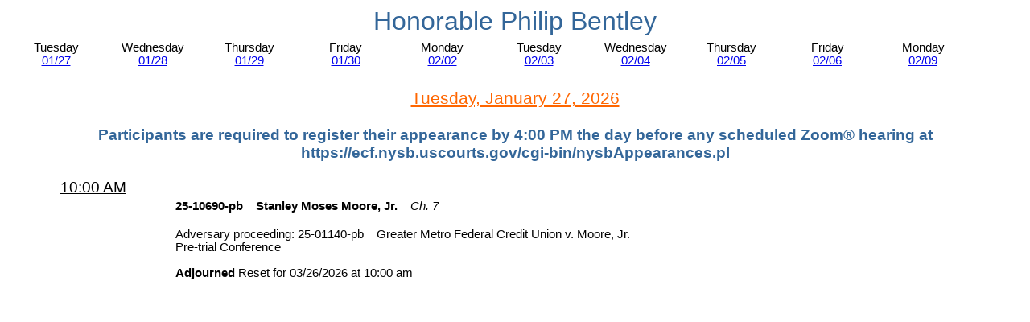

--- FILE ---
content_type: text/html; charset=UTF-8
request_url: https://www.nysb.uscourts.gov/calendars/pb.html
body_size: 15904
content:
<!DOCTYPE html PUBLIC "-//W3C//DTD XHTML 1.0 Transitional//EN"
	"http://www.w3.org/TR/xhtml1/DTD/xhtml1-transitional.dtd">
<html xmlns="http://www.w3.org/1999/xhtml" lang="en_US" xml:lang="en_US">
<head>
<title>Calendar for Judge Philip Bentley</title>
<meta http-equiv="Content-Type" content="text/html; charset=utf-8" />
<script language="Javascript" type="text/javascript">
<!--
	//add ids for all menu headings in array
var menus = new Array('d2026-01-27','d2026-01-28','d2026-01-29','d2026-01-30','d2026-02-02','d2026-02-03','d2026-02-04','d2026-02-05','d2026-02-06','d2026-02-09');

var currentChoice = "";
var opened = 0;
var allOpened = 0;
function reveal(choice)
{ 
	if (!opened)
	{
		hideAll();
		document.getElementById(choice).style.display = "block";
		opened = 1;

		currentChoice = choice;
	}
	else
	{
		opened = 0;
		hideAll();
		if (currentChoice == choice)
		{
			hideAll();
		}
		else
		{
			document.getElementById(choice).style.display = "block";
			currentChoice = choice;
			opened = 1;
		}
	}
}

function revealAll()//hide all submenus
{	if (allOpened)
	{	hideAll();
		allOpened = 0;
	}
	else
	{
		for (i=0;i<menus.length;i++)
			document.getElementById(menus[i]).style.display = "block";
			opened = 1;
			allOpened = 1;
			//document.getElementById('minus').style.display = "block";
			//document.getElementById('plus').style.display = "none";
	}
}

function hideAll()//hide all submenus
{
	for (i=0;i<menus.length;i++)
		document.getElementById(menus[i]).style.display = "none";
		opened = 0;
		//document.getElementById('plus').style.display = "block";
}

function hideThis(choice)
{
	document.getElementById(choice).style.display = "none";
	opened = 0;
	currentChoice = "";
}
-->
</script>
</head>
<body onload="hideAll;reveal('d2026-01-27')" style="font-family:sans-serif;font-size:11pt;">
<div id="location" style="font-size:24pt;text-align:center;color:#336699;">Honorable Philip Bentley </div>

<table cellspacing="3" cellpadding="3" border="0" width="95%">
<tr>
<td width="10%" align="center">Tuesday<br /><a href="Javascript:reveal('d2026-01-27');">01/27</a></td>
<td width="10%" align="center">Wednesday<br /><a href="Javascript:reveal('d2026-01-28');">01/28</a></td>
<td width="10%" align="center">Thursday<br /><a href="Javascript:reveal('d2026-01-29');">01/29</a></td>
<td width="10%" align="center">Friday<br /><a href="Javascript:reveal('d2026-01-30');">01/30</a></td>
<td width="10%" align="center">Monday<br /><a href="Javascript:reveal('d2026-02-02');">02/02</a></td>
<td width="10%" align="center">Tuesday<br /><a href="Javascript:reveal('d2026-02-03');">02/03</a></td>
<td width="10%" align="center">Wednesday<br /><a href="Javascript:reveal('d2026-02-04');">02/04</a></td>
<td width="10%" align="center">Thursday<br /><a href="Javascript:reveal('d2026-02-05');">02/05</a></td>
<td width="10%" align="center">Friday<br /><a href="Javascript:reveal('d2026-02-06');">02/06</a></td>
<td width="10%" align="center">Monday<br /><a href="Javascript:reveal('d2026-02-09');">02/09</a></td>
</tr></table>
<div id="d2026-01-27">
			<p align="center" style="font-size:16pt;color:#ff6600;text-decoration:underline;">
			Tuesday, January 27, 2026</p><p />		
			<p style="color:#336699;font-weight:bold;font-size:14pt;text-align:center;">Participants are required 
			to register their appearance by 4:00 PM the day before any scheduled Zoom&reg; hearing at
         <a href="https://ecf.nysb.uscourts.gov/cgi-bin/nysbAppearances.pl" style="color:#336699">https://ecf.nysb.uscourts.gov/cgi-bin/nysbAppearances.pl</a> 
	 		</p>
			 <table width="90%" align="center">
<tr><td style="font-size:14pt;" align="left" colspan="3">
<u>10:00 AM</u></td></tr>
<tr><td>&nbsp;</td>
								<td width="75%" valign="top"><b>25-10690-pb                   &nbsp;&nbsp;&nbsp;Stanley Moses Moore, Jr.</b>&nbsp;&nbsp;&nbsp;
									<i>Ch. 7  </i><p /></td>
								<td>&nbsp;</td></tr>
								<tr><td>&nbsp;</td><td width="75%" >
									Adversary proceeding: 25-01140-pb                   &nbsp;&nbsp;&nbsp;Greater Metro Federal Credit Union v. Moore, Jr.<br />
								Pre-trial Conference<br /><br /><b>Adjourned</b> Reset for 03/26/2026 at 10:00 am<p>&nbsp;</p></td><td>&nbsp;</td></tr>
</table>
<p>&nbsp;</p></div>
<div id="d2026-01-28">
			<p align="center" style="font-size:16pt;color:#ff6600;text-decoration:underline;">
			Wednesday, January 28, 2026</p><p />		
			<p style="color:#336699;font-weight:bold;font-size:14pt;text-align:center;">Participants are required 
			to register their appearance by 4:00 PM the day before any scheduled Zoom&reg; hearing at
         <a href="https://ecf.nysb.uscourts.gov/cgi-bin/nysbAppearances.pl" style="color:#336699">https://ecf.nysb.uscourts.gov/cgi-bin/nysbAppearances.pl</a> 
	 		</p>
			 <p style="margin-left:40px">There is no calendar scheduled for this day</p>
<p>&nbsp;</p></div>
<div id="d2026-01-29">
			<p align="center" style="font-size:16pt;color:#ff6600;text-decoration:underline;">
			Thursday, January 29, 2026</p><p />		
			<p style="color:#336699;font-weight:bold;font-size:14pt;text-align:center;">Participants are required 
			to register their appearance by 4:00 PM the day before any scheduled Zoom&reg; hearing at
         <a href="https://ecf.nysb.uscourts.gov/cgi-bin/nysbAppearances.pl" style="color:#336699">https://ecf.nysb.uscourts.gov/cgi-bin/nysbAppearances.pl</a> 
	 		</p>
			 <table width="90%" align="center">
<tr><td style="font-size:14pt;" align="left" colspan="3">
<u>10:00 AM</u></td></tr>
<tr><td valign="top">&nbsp;</td>
							<td valign="top" width="75%"><b>25-11644-pb                   &nbsp;&nbsp;&nbsp;Eric Manuel Estevez Martez</b>
							&nbsp;&nbsp;&nbsp;<i>Ch. 7  </i><p /></td>
							<td>&nbsp;</td></tr>
							<tr><td>&nbsp;</td><td >
							Motion to Dismiss Case <br />(Doc #10)<br /><br /><b></b> Order vacating dismissal to be issued<p>&nbsp;</p></td><td>&nbsp;</td></tr>
<tr><td style="font-size:14pt;" align="left" colspan="3">
<u>2:00 PM</u></td></tr>
<tr><td valign="top">&nbsp;</td>
							<td valign="top" width="75%"><b>24-11409-pb                   &nbsp;&nbsp;&nbsp;303 Highline Corp.</b>
							&nbsp;&nbsp;&nbsp;<i>Ch. 11 </i><p /></td>
							<td>&nbsp;</td></tr>
							<tr><td>&nbsp;</td><td bgcolor="#dddddd">
							Motion to extend time to file a plan<br />(Doc # 148)<br /><br /><b></b> <p>&nbsp;</p></td><td>&nbsp;</td></tr>
</table>
<p>&nbsp;</p></div>
<div id="d2026-01-30">
			<p align="center" style="font-size:16pt;color:#ff6600;text-decoration:underline;">
			Friday, January 30, 2026</p><p />		
			<p style="color:#336699;font-weight:bold;font-size:14pt;text-align:center;">Participants are required 
			to register their appearance by 4:00 PM the day before any scheduled Zoom&reg; hearing at
         <a href="https://ecf.nysb.uscourts.gov/cgi-bin/nysbAppearances.pl" style="color:#336699">https://ecf.nysb.uscourts.gov/cgi-bin/nysbAppearances.pl</a> 
	 		</p>
			 <table width="90%" align="center">
<tr><td style="font-size:14pt;" align="left" colspan="3">
<u>4:00 PM</u></td></tr>
<tr><td valign="top">&nbsp;</td>
							<td valign="top" width="75%"><b>25-10745-pb                   &nbsp;&nbsp;&nbsp;Xinyuan Real Estate Co., Ltd.</b>
							&nbsp;&nbsp;&nbsp;<i>Ch. 11 </i><p /></td>
							<td>&nbsp;</td></tr>
							<tr><td>&nbsp;</td><td >
							Motion to Dismiss Involuntary Petition<br />(Doc #30)<br /><br /><b></b> Supplemental briefing due 1/23/2026<p>&nbsp;</p></td><td>&nbsp;</td></tr>
</table>
<p>&nbsp;</p></div>
<div id="d2026-02-02">
			<p align="center" style="font-size:16pt;color:#ff6600;text-decoration:underline;">
			Monday, February 02, 2026</p><p />		
			<p style="color:#336699;font-weight:bold;font-size:14pt;text-align:center;">Participants are required 
			to register their appearance by 4:00 PM the day before any scheduled Zoom&reg; hearing at
         <a href="https://ecf.nysb.uscourts.gov/cgi-bin/nysbAppearances.pl" style="color:#336699">https://ecf.nysb.uscourts.gov/cgi-bin/nysbAppearances.pl</a> 
	 		</p>
			 <p style="margin-left:40px">There is no calendar scheduled for this day</p>
<p>&nbsp;</p></div>
<div id="d2026-02-03">
			<p align="center" style="font-size:16pt;color:#ff6600;text-decoration:underline;">
			Tuesday, February 03, 2026</p><p />		
			<p style="color:#336699;font-weight:bold;font-size:14pt;text-align:center;">Participants are required 
			to register their appearance by 4:00 PM the day before any scheduled Zoom&reg; hearing at
         <a href="https://ecf.nysb.uscourts.gov/cgi-bin/nysbAppearances.pl" style="color:#336699">https://ecf.nysb.uscourts.gov/cgi-bin/nysbAppearances.pl</a> 
	 		</p>
			 <table width="90%" align="center">
<tr><td style="font-size:14pt;" align="left" colspan="3">
<u>10:00 AM</u></td></tr>
<tr><td valign="top">&nbsp;</td>
							<td valign="top" width="75%"><b>25-11256-pb                   &nbsp;&nbsp;&nbsp;33 Mako LLC</b>
							&nbsp;&nbsp;&nbsp;<i>Ch. 11 </i><p /></td>
							<td>&nbsp;</td></tr>
							<tr><td>&nbsp;</td><td >
							Motion to Sell Property Free and Clear of Liens Under Section 363(f) filed by Joel Shafferman on behalf of 33 Mako LLC<br />(Doc #50)<br /><br /><b></b> bidding procedures granted...order to be submitted<p>&nbsp;</p></td><td>&nbsp;</td></tr>
<tr><td>&nbsp;</td>
						<td width="75%" bgcolor="#dddddd">Order signed on 12/3/2025 Approving Auction Sale and Bidding Procedures for the Property. (related document(s)50) Sale hearing to be held on 2/3/2026 at 10:00 AM at Videoconference (ZoomGov) (PB) <br /><b></b> <p>&nbsp;</p></td><td>&nbsp;</td></tr>
<tr><td style="font-size:14pt;" align="left" colspan="3">
<u>10:30 AM</u></td></tr>
<tr><td valign="top">&nbsp;</td>
							<td valign="top" width="75%"><b>25-12362-pb                   &nbsp;&nbsp;&nbsp;Anisa Dimon Warner</b>
							&nbsp;&nbsp;&nbsp;<i>Ch. 7  </i><p /></td>
							<td>&nbsp;</td></tr>
							<tr><td>&nbsp;</td><td >
							Notice of Hearing on Dismissal for failure to pay filing fees with hearing to be held on 2/3/2026 at 10:30 AM at Videoconference (ZoomGov) (PB). <br /><br /><b></b> <p>&nbsp;</p></td><td>&nbsp;</td></tr>
<tr><td style="font-size:14pt;" align="left" colspan="3">
<u>3:00 PM</u></td></tr>
<tr><td valign="top">&nbsp;</td>
							<td valign="top" width="75%"><b>25-12819-pb                   &nbsp;&nbsp;&nbsp;Mariner's Gate LLC</b>
							&nbsp;&nbsp;&nbsp;<i>Ch. 11 </i><p /></td>
							<td>&nbsp;</td></tr>
							<tr><td>&nbsp;</td><td bgcolor="#dddddd">
							Initial Case Conference.<br />(Doc # 5)<br /><br /><b>Adjourned</b> Reset for 02/05/2026 at 11:00 am<p>&nbsp;</p></td><td>&nbsp;</td></tr>
</table>
<p>&nbsp;</p></div>
<div id="d2026-02-04">
			<p align="center" style="font-size:16pt;color:#ff6600;text-decoration:underline;">
			Wednesday, February 04, 2026</p><p />		
			<p style="color:#336699;font-weight:bold;font-size:14pt;text-align:center;">Participants are required 
			to register their appearance by 4:00 PM the day before any scheduled Zoom&reg; hearing at
         <a href="https://ecf.nysb.uscourts.gov/cgi-bin/nysbAppearances.pl" style="color:#336699">https://ecf.nysb.uscourts.gov/cgi-bin/nysbAppearances.pl</a> 
	 		</p>
			 <p style="margin-left:40px">There is no calendar scheduled for this day</p>
<p>&nbsp;</p></div>
<div id="d2026-02-05">
			<p align="center" style="font-size:16pt;color:#ff6600;text-decoration:underline;">
			Thursday, February 05, 2026</p><p />		
			<p style="color:#336699;font-weight:bold;font-size:14pt;text-align:center;">Participants are required 
			to register their appearance by 4:00 PM the day before any scheduled Zoom&reg; hearing at
         <a href="https://ecf.nysb.uscourts.gov/cgi-bin/nysbAppearances.pl" style="color:#336699">https://ecf.nysb.uscourts.gov/cgi-bin/nysbAppearances.pl</a> 
	 		</p>
			 <table width="90%" align="center">
<tr><td style="font-size:14pt;" align="left" colspan="3">
<u>10:00 AM</u></td></tr>
<tr><td>&nbsp;</td>
								<td width="75%" valign="top"><b>15-11760-pb                   &nbsp;&nbsp;&nbsp;Alrose Allegria LLC</b>&nbsp;&nbsp;&nbsp;
									<i>Ch. 11 </i><p /></td>
								<td>&nbsp;</td></tr>
								<tr><td>&nbsp;</td><td width="75%" >
									Adversary proceeding: 25-01041-pb                   &nbsp;&nbsp;&nbsp;Silverman, the former chapter 11 trustee of the fo v. Rosenberg et al<br />
								Pretrial Conference<br /><br />Document #: 39<br /><br /><b></b> <p>&nbsp;</p></td><td>&nbsp;</td></tr>
<tr><td style="font-size:14pt;" align="left" colspan="3">
<u>11:00 AM</u></td></tr>
<tr><td valign="top">&nbsp;</td>
							<td valign="top" width="75%"><b>25-12819-pb                   &nbsp;&nbsp;&nbsp;Mariner's Gate LLC</b>
							&nbsp;&nbsp;&nbsp;<i>Ch. 11 </i><p /></td>
							<td>&nbsp;</td></tr>
							<tr><td>&nbsp;</td><td bgcolor="#dddddd">
							Motion to Prohibit Use of Cash Collateral , Requiring Adequate Protection, and Requiring Debtor to Provide an Accounting and an Acceptable Budget<br />(Doc #8)<br /><br /><b></b> <p>&nbsp;</p></td><td>&nbsp;</td></tr>
<tr><td>&nbsp;</td>
						<td width="75%" >Initial Case Conference.<br />(Doc # 5)<br /><b></b> <p>&nbsp;</p></td><td>&nbsp;</td></tr>
<tr><td>&nbsp;</td>
						<td width="75%" bgcolor="#dddddd">Notice of Adjournment of Hearing for all matters scheduled for February 3, 2026 <br /><b></b> <p>&nbsp;</p></td><td>&nbsp;</td></tr>
<tr><td style="font-size:14pt;" align="left" colspan="3">
<u>2:00 PM</u></td></tr>
<tr><td>&nbsp;</td>
								<td width="75%" valign="top"><b>25-12859-pb                   &nbsp;&nbsp;&nbsp;Restoration Doctor, LLC</b>&nbsp;&nbsp;&nbsp;
									<i>Ch. 11 </i><p /></td>
								<td>&nbsp;</td></tr>
								<tr><td>&nbsp;</td><td width="75%" >
									Adversary proceeding: 25-01160-pb                   &nbsp;&nbsp;&nbsp;Restoration Doctor, LLC et al v. Diaz et al<br />
								Pre-trial Conference<br /><br />Document #: 3<br /><br /><b></b> <p>&nbsp;</p></td><td>&nbsp;</td></tr>
<tr><td>&nbsp;</td>
						<td width="75%" bgcolor="#dddddd">Motion to Approve Use of Cash Collateral <br />(Doc #8)<br /><b></b> granted on an interim basis<p>&nbsp;</p></td><td>&nbsp;</td></tr>
<tr><td>&nbsp;</td>
						<td width="75%" >Motion to Authorize the Debtor to (A) Continue to Operate its Existing Bank Accounts, (B) Honor Certain Prepetition Obligations Related Thereto, (C) Maintain its Existing Business Forms, and (D) Granting Related Relief <br />(Doc #9)<br /><b></b> granted on an interim basis<p>&nbsp;</p></td><td>&nbsp;</td></tr>
<tr><td>&nbsp;</td>
						<td width="75%" bgcolor="#dddddd">Initial Case Conference<br />(Doc # 4)<br /><b></b> <p>&nbsp;</p></td><td>&nbsp;</td></tr>
</table>
<p>&nbsp;</p></div>
<div id="d2026-02-06">
			<p align="center" style="font-size:16pt;color:#ff6600;text-decoration:underline;">
			Friday, February 06, 2026</p><p />		
			<p style="color:#336699;font-weight:bold;font-size:14pt;text-align:center;">Participants are required 
			to register their appearance by 4:00 PM the day before any scheduled Zoom&reg; hearing at
         <a href="https://ecf.nysb.uscourts.gov/cgi-bin/nysbAppearances.pl" style="color:#336699">https://ecf.nysb.uscourts.gov/cgi-bin/nysbAppearances.pl</a> 
	 		</p>
			 <p style="margin-left:40px">There is no calendar scheduled for this day</p>
<p>&nbsp;</p></div>
<div id="d2026-02-09">
			<p align="center" style="font-size:16pt;color:#ff6600;text-decoration:underline;">
			Monday, February 09, 2026</p><p />		
			<p style="color:#336699;font-weight:bold;font-size:14pt;text-align:center;">Participants are required 
			to register their appearance by 4:00 PM the day before any scheduled Zoom&reg; hearing at
         <a href="https://ecf.nysb.uscourts.gov/cgi-bin/nysbAppearances.pl" style="color:#336699">https://ecf.nysb.uscourts.gov/cgi-bin/nysbAppearances.pl</a> 
	 		</p>
			 <p style="margin-left:40px">There is no calendar scheduled for this day</p>
<p>&nbsp;</p></div>
</body></html>